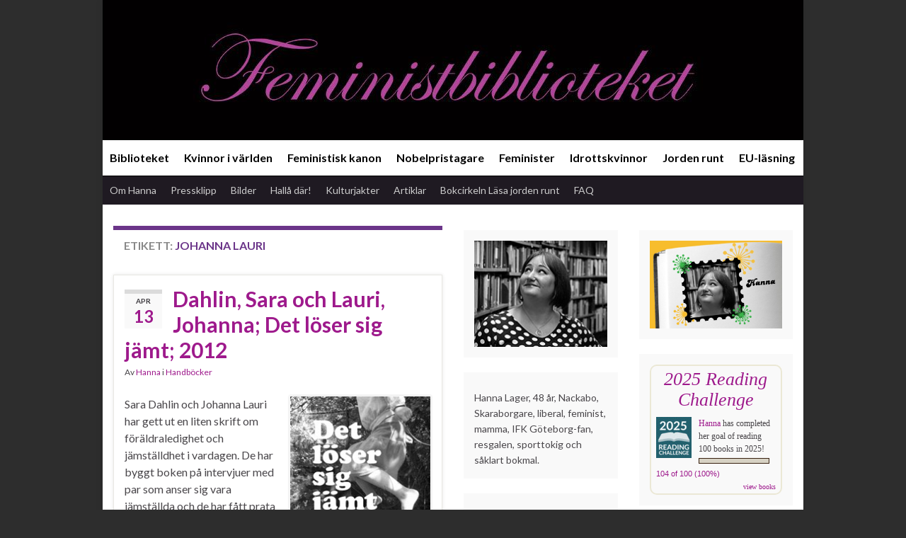

--- FILE ---
content_type: text/html; charset=UTF-8
request_url: https://feministbiblioteket.se/tag/johanna-lauri/
body_size: 19127
content:
<!DOCTYPE html><!--[if IE 7]>
<html class="ie ie7" lang="sv-SE">
<![endif]-->
<!--[if IE 8]>
<html class="ie ie8" lang="sv-SE">
<![endif]-->
<!--[if !(IE 7) & !(IE 8)]><!-->
<html lang="sv-SE">
<!--<![endif]-->
    <head>
        <meta charset="UTF-8">
        <meta http-equiv="X-UA-Compatible" content="IE=edge">
        <meta name="viewport" content="width=device-width, initial-scale=1">
        <meta name='robots' content='index, follow, max-image-preview:large, max-snippet:-1, max-video-preview:-1' />

	<!-- This site is optimized with the Yoast SEO plugin v26.7 - https://yoast.com/wordpress/plugins/seo/ -->
	<title>Johanna Lauri Archives - Feministbiblioteket</title>
	<link rel="canonical" href="https://feministbiblioteket.se/tag/johanna-lauri/" />
	<meta property="og:locale" content="sv_SE" />
	<meta property="og:type" content="article" />
	<meta property="og:title" content="Johanna Lauri Archives - Feministbiblioteket" />
	<meta property="og:url" content="https://feministbiblioteket.se/tag/johanna-lauri/" />
	<meta property="og:site_name" content="Feministbiblioteket" />
	<script type="application/ld+json" class="yoast-schema-graph">{"@context":"https://schema.org","@graph":[{"@type":"CollectionPage","@id":"https://feministbiblioteket.se/tag/johanna-lauri/","url":"https://feministbiblioteket.se/tag/johanna-lauri/","name":"Johanna Lauri Archives - Feministbiblioteket","isPartOf":{"@id":"https://feministbiblioteket.se/#website"},"breadcrumb":{"@id":"https://feministbiblioteket.se/tag/johanna-lauri/#breadcrumb"},"inLanguage":"sv-SE"},{"@type":"BreadcrumbList","@id":"https://feministbiblioteket.se/tag/johanna-lauri/#breadcrumb","itemListElement":[{"@type":"ListItem","position":1,"name":"Hem","item":"https://feministbiblioteket.se/"},{"@type":"ListItem","position":2,"name":"Johanna Lauri"}]},{"@type":"WebSite","@id":"https://feministbiblioteket.se/#website","url":"https://feministbiblioteket.se/","name":"Feministbiblioteket","description":"","potentialAction":[{"@type":"SearchAction","target":{"@type":"EntryPoint","urlTemplate":"https://feministbiblioteket.se/?s={search_term_string}"},"query-input":{"@type":"PropertyValueSpecification","valueRequired":true,"valueName":"search_term_string"}}],"inLanguage":"sv-SE"}]}</script>
	<!-- / Yoast SEO plugin. -->


<link rel='dns-prefetch' href='//static.addtoany.com' />
<link rel="alternate" type="application/rss+xml" title="Feministbiblioteket &raquo; Webbflöde" href="https://feministbiblioteket.se/feed/" />
<link rel="alternate" type="application/rss+xml" title="Feministbiblioteket &raquo; Kommentarsflöde" href="https://feministbiblioteket.se/comments/feed/" />
<link rel="alternate" type="application/rss+xml" title="Feministbiblioteket &raquo; etikettflöde för Johanna Lauri" href="https://feministbiblioteket.se/tag/johanna-lauri/feed/" />
<style id='wp-img-auto-sizes-contain-inline-css' type='text/css'>
img:is([sizes=auto i],[sizes^="auto," i]){contain-intrinsic-size:3000px 1500px}
/*# sourceURL=wp-img-auto-sizes-contain-inline-css */
</style>
<style id='wp-emoji-styles-inline-css' type='text/css'>

	img.wp-smiley, img.emoji {
		display: inline !important;
		border: none !important;
		box-shadow: none !important;
		height: 1em !important;
		width: 1em !important;
		margin: 0 0.07em !important;
		vertical-align: -0.1em !important;
		background: none !important;
		padding: 0 !important;
	}
/*# sourceURL=wp-emoji-styles-inline-css */
</style>
<style id='wp-block-library-inline-css' type='text/css'>
:root{--wp-block-synced-color:#7a00df;--wp-block-synced-color--rgb:122,0,223;--wp-bound-block-color:var(--wp-block-synced-color);--wp-editor-canvas-background:#ddd;--wp-admin-theme-color:#007cba;--wp-admin-theme-color--rgb:0,124,186;--wp-admin-theme-color-darker-10:#006ba1;--wp-admin-theme-color-darker-10--rgb:0,107,160.5;--wp-admin-theme-color-darker-20:#005a87;--wp-admin-theme-color-darker-20--rgb:0,90,135;--wp-admin-border-width-focus:2px}@media (min-resolution:192dpi){:root{--wp-admin-border-width-focus:1.5px}}.wp-element-button{cursor:pointer}:root .has-very-light-gray-background-color{background-color:#eee}:root .has-very-dark-gray-background-color{background-color:#313131}:root .has-very-light-gray-color{color:#eee}:root .has-very-dark-gray-color{color:#313131}:root .has-vivid-green-cyan-to-vivid-cyan-blue-gradient-background{background:linear-gradient(135deg,#00d084,#0693e3)}:root .has-purple-crush-gradient-background{background:linear-gradient(135deg,#34e2e4,#4721fb 50%,#ab1dfe)}:root .has-hazy-dawn-gradient-background{background:linear-gradient(135deg,#faaca8,#dad0ec)}:root .has-subdued-olive-gradient-background{background:linear-gradient(135deg,#fafae1,#67a671)}:root .has-atomic-cream-gradient-background{background:linear-gradient(135deg,#fdd79a,#004a59)}:root .has-nightshade-gradient-background{background:linear-gradient(135deg,#330968,#31cdcf)}:root .has-midnight-gradient-background{background:linear-gradient(135deg,#020381,#2874fc)}:root{--wp--preset--font-size--normal:16px;--wp--preset--font-size--huge:42px}.has-regular-font-size{font-size:1em}.has-larger-font-size{font-size:2.625em}.has-normal-font-size{font-size:var(--wp--preset--font-size--normal)}.has-huge-font-size{font-size:var(--wp--preset--font-size--huge)}.has-text-align-center{text-align:center}.has-text-align-left{text-align:left}.has-text-align-right{text-align:right}.has-fit-text{white-space:nowrap!important}#end-resizable-editor-section{display:none}.aligncenter{clear:both}.items-justified-left{justify-content:flex-start}.items-justified-center{justify-content:center}.items-justified-right{justify-content:flex-end}.items-justified-space-between{justify-content:space-between}.screen-reader-text{border:0;clip-path:inset(50%);height:1px;margin:-1px;overflow:hidden;padding:0;position:absolute;width:1px;word-wrap:normal!important}.screen-reader-text:focus{background-color:#ddd;clip-path:none;color:#444;display:block;font-size:1em;height:auto;left:5px;line-height:normal;padding:15px 23px 14px;text-decoration:none;top:5px;width:auto;z-index:100000}html :where(.has-border-color){border-style:solid}html :where([style*=border-top-color]){border-top-style:solid}html :where([style*=border-right-color]){border-right-style:solid}html :where([style*=border-bottom-color]){border-bottom-style:solid}html :where([style*=border-left-color]){border-left-style:solid}html :where([style*=border-width]){border-style:solid}html :where([style*=border-top-width]){border-top-style:solid}html :where([style*=border-right-width]){border-right-style:solid}html :where([style*=border-bottom-width]){border-bottom-style:solid}html :where([style*=border-left-width]){border-left-style:solid}html :where(img[class*=wp-image-]){height:auto;max-width:100%}:where(figure){margin:0 0 1em}html :where(.is-position-sticky){--wp-admin--admin-bar--position-offset:var(--wp-admin--admin-bar--height,0px)}@media screen and (max-width:600px){html :where(.is-position-sticky){--wp-admin--admin-bar--position-offset:0px}}

/*# sourceURL=wp-block-library-inline-css */
</style><style id='wp-block-image-inline-css' type='text/css'>
.wp-block-image>a,.wp-block-image>figure>a{display:inline-block}.wp-block-image img{box-sizing:border-box;height:auto;max-width:100%;vertical-align:bottom}@media not (prefers-reduced-motion){.wp-block-image img.hide{visibility:hidden}.wp-block-image img.show{animation:show-content-image .4s}}.wp-block-image[style*=border-radius] img,.wp-block-image[style*=border-radius]>a{border-radius:inherit}.wp-block-image.has-custom-border img{box-sizing:border-box}.wp-block-image.aligncenter{text-align:center}.wp-block-image.alignfull>a,.wp-block-image.alignwide>a{width:100%}.wp-block-image.alignfull img,.wp-block-image.alignwide img{height:auto;width:100%}.wp-block-image .aligncenter,.wp-block-image .alignleft,.wp-block-image .alignright,.wp-block-image.aligncenter,.wp-block-image.alignleft,.wp-block-image.alignright{display:table}.wp-block-image .aligncenter>figcaption,.wp-block-image .alignleft>figcaption,.wp-block-image .alignright>figcaption,.wp-block-image.aligncenter>figcaption,.wp-block-image.alignleft>figcaption,.wp-block-image.alignright>figcaption{caption-side:bottom;display:table-caption}.wp-block-image .alignleft{float:left;margin:.5em 1em .5em 0}.wp-block-image .alignright{float:right;margin:.5em 0 .5em 1em}.wp-block-image .aligncenter{margin-left:auto;margin-right:auto}.wp-block-image :where(figcaption){margin-bottom:1em;margin-top:.5em}.wp-block-image.is-style-circle-mask img{border-radius:9999px}@supports ((-webkit-mask-image:none) or (mask-image:none)) or (-webkit-mask-image:none){.wp-block-image.is-style-circle-mask img{border-radius:0;-webkit-mask-image:url('data:image/svg+xml;utf8,<svg viewBox="0 0 100 100" xmlns="http://www.w3.org/2000/svg"><circle cx="50" cy="50" r="50"/></svg>');mask-image:url('data:image/svg+xml;utf8,<svg viewBox="0 0 100 100" xmlns="http://www.w3.org/2000/svg"><circle cx="50" cy="50" r="50"/></svg>');mask-mode:alpha;-webkit-mask-position:center;mask-position:center;-webkit-mask-repeat:no-repeat;mask-repeat:no-repeat;-webkit-mask-size:contain;mask-size:contain}}:root :where(.wp-block-image.is-style-rounded img,.wp-block-image .is-style-rounded img){border-radius:9999px}.wp-block-image figure{margin:0}.wp-lightbox-container{display:flex;flex-direction:column;position:relative}.wp-lightbox-container img{cursor:zoom-in}.wp-lightbox-container img:hover+button{opacity:1}.wp-lightbox-container button{align-items:center;backdrop-filter:blur(16px) saturate(180%);background-color:#5a5a5a40;border:none;border-radius:4px;cursor:zoom-in;display:flex;height:20px;justify-content:center;opacity:0;padding:0;position:absolute;right:16px;text-align:center;top:16px;width:20px;z-index:100}@media not (prefers-reduced-motion){.wp-lightbox-container button{transition:opacity .2s ease}}.wp-lightbox-container button:focus-visible{outline:3px auto #5a5a5a40;outline:3px auto -webkit-focus-ring-color;outline-offset:3px}.wp-lightbox-container button:hover{cursor:pointer;opacity:1}.wp-lightbox-container button:focus{opacity:1}.wp-lightbox-container button:focus,.wp-lightbox-container button:hover,.wp-lightbox-container button:not(:hover):not(:active):not(.has-background){background-color:#5a5a5a40;border:none}.wp-lightbox-overlay{box-sizing:border-box;cursor:zoom-out;height:100vh;left:0;overflow:hidden;position:fixed;top:0;visibility:hidden;width:100%;z-index:100000}.wp-lightbox-overlay .close-button{align-items:center;cursor:pointer;display:flex;justify-content:center;min-height:40px;min-width:40px;padding:0;position:absolute;right:calc(env(safe-area-inset-right) + 16px);top:calc(env(safe-area-inset-top) + 16px);z-index:5000000}.wp-lightbox-overlay .close-button:focus,.wp-lightbox-overlay .close-button:hover,.wp-lightbox-overlay .close-button:not(:hover):not(:active):not(.has-background){background:none;border:none}.wp-lightbox-overlay .lightbox-image-container{height:var(--wp--lightbox-container-height);left:50%;overflow:hidden;position:absolute;top:50%;transform:translate(-50%,-50%);transform-origin:top left;width:var(--wp--lightbox-container-width);z-index:9999999999}.wp-lightbox-overlay .wp-block-image{align-items:center;box-sizing:border-box;display:flex;height:100%;justify-content:center;margin:0;position:relative;transform-origin:0 0;width:100%;z-index:3000000}.wp-lightbox-overlay .wp-block-image img{height:var(--wp--lightbox-image-height);min-height:var(--wp--lightbox-image-height);min-width:var(--wp--lightbox-image-width);width:var(--wp--lightbox-image-width)}.wp-lightbox-overlay .wp-block-image figcaption{display:none}.wp-lightbox-overlay button{background:none;border:none}.wp-lightbox-overlay .scrim{background-color:#fff;height:100%;opacity:.9;position:absolute;width:100%;z-index:2000000}.wp-lightbox-overlay.active{visibility:visible}@media not (prefers-reduced-motion){.wp-lightbox-overlay.active{animation:turn-on-visibility .25s both}.wp-lightbox-overlay.active img{animation:turn-on-visibility .35s both}.wp-lightbox-overlay.show-closing-animation:not(.active){animation:turn-off-visibility .35s both}.wp-lightbox-overlay.show-closing-animation:not(.active) img{animation:turn-off-visibility .25s both}.wp-lightbox-overlay.zoom.active{animation:none;opacity:1;visibility:visible}.wp-lightbox-overlay.zoom.active .lightbox-image-container{animation:lightbox-zoom-in .4s}.wp-lightbox-overlay.zoom.active .lightbox-image-container img{animation:none}.wp-lightbox-overlay.zoom.active .scrim{animation:turn-on-visibility .4s forwards}.wp-lightbox-overlay.zoom.show-closing-animation:not(.active){animation:none}.wp-lightbox-overlay.zoom.show-closing-animation:not(.active) .lightbox-image-container{animation:lightbox-zoom-out .4s}.wp-lightbox-overlay.zoom.show-closing-animation:not(.active) .lightbox-image-container img{animation:none}.wp-lightbox-overlay.zoom.show-closing-animation:not(.active) .scrim{animation:turn-off-visibility .4s forwards}}@keyframes show-content-image{0%{visibility:hidden}99%{visibility:hidden}to{visibility:visible}}@keyframes turn-on-visibility{0%{opacity:0}to{opacity:1}}@keyframes turn-off-visibility{0%{opacity:1;visibility:visible}99%{opacity:0;visibility:visible}to{opacity:0;visibility:hidden}}@keyframes lightbox-zoom-in{0%{transform:translate(calc((-100vw + var(--wp--lightbox-scrollbar-width))/2 + var(--wp--lightbox-initial-left-position)),calc(-50vh + var(--wp--lightbox-initial-top-position))) scale(var(--wp--lightbox-scale))}to{transform:translate(-50%,-50%) scale(1)}}@keyframes lightbox-zoom-out{0%{transform:translate(-50%,-50%) scale(1);visibility:visible}99%{visibility:visible}to{transform:translate(calc((-100vw + var(--wp--lightbox-scrollbar-width))/2 + var(--wp--lightbox-initial-left-position)),calc(-50vh + var(--wp--lightbox-initial-top-position))) scale(var(--wp--lightbox-scale));visibility:hidden}}
/*# sourceURL=https://feministbiblioteket.se/wp-includes/blocks/image/style.min.css */
</style>
<style id='wp-block-latest-posts-inline-css' type='text/css'>
.wp-block-latest-posts{box-sizing:border-box}.wp-block-latest-posts.alignleft{margin-right:2em}.wp-block-latest-posts.alignright{margin-left:2em}.wp-block-latest-posts.wp-block-latest-posts__list{list-style:none}.wp-block-latest-posts.wp-block-latest-posts__list li{clear:both;overflow-wrap:break-word}.wp-block-latest-posts.is-grid{display:flex;flex-wrap:wrap}.wp-block-latest-posts.is-grid li{margin:0 1.25em 1.25em 0;width:100%}@media (min-width:600px){.wp-block-latest-posts.columns-2 li{width:calc(50% - .625em)}.wp-block-latest-posts.columns-2 li:nth-child(2n){margin-right:0}.wp-block-latest-posts.columns-3 li{width:calc(33.33333% - .83333em)}.wp-block-latest-posts.columns-3 li:nth-child(3n){margin-right:0}.wp-block-latest-posts.columns-4 li{width:calc(25% - .9375em)}.wp-block-latest-posts.columns-4 li:nth-child(4n){margin-right:0}.wp-block-latest-posts.columns-5 li{width:calc(20% - 1em)}.wp-block-latest-posts.columns-5 li:nth-child(5n){margin-right:0}.wp-block-latest-posts.columns-6 li{width:calc(16.66667% - 1.04167em)}.wp-block-latest-posts.columns-6 li:nth-child(6n){margin-right:0}}:root :where(.wp-block-latest-posts.is-grid){padding:0}:root :where(.wp-block-latest-posts.wp-block-latest-posts__list){padding-left:0}.wp-block-latest-posts__post-author,.wp-block-latest-posts__post-date{display:block;font-size:.8125em}.wp-block-latest-posts__post-excerpt,.wp-block-latest-posts__post-full-content{margin-bottom:1em;margin-top:.5em}.wp-block-latest-posts__featured-image a{display:inline-block}.wp-block-latest-posts__featured-image img{height:auto;max-width:100%;width:auto}.wp-block-latest-posts__featured-image.alignleft{float:left;margin-right:1em}.wp-block-latest-posts__featured-image.alignright{float:right;margin-left:1em}.wp-block-latest-posts__featured-image.aligncenter{margin-bottom:1em;text-align:center}
/*# sourceURL=https://feministbiblioteket.se/wp-includes/blocks/latest-posts/style.min.css */
</style>
<style id='wp-block-tag-cloud-inline-css' type='text/css'>
.wp-block-tag-cloud{box-sizing:border-box}.wp-block-tag-cloud.aligncenter{justify-content:center;text-align:center}.wp-block-tag-cloud a{display:inline-block;margin-right:5px}.wp-block-tag-cloud span{display:inline-block;margin-left:5px;text-decoration:none}:root :where(.wp-block-tag-cloud.is-style-outline){display:flex;flex-wrap:wrap;gap:1ch}:root :where(.wp-block-tag-cloud.is-style-outline a){border:1px solid;font-size:unset!important;margin-right:0;padding:1ch 2ch;text-decoration:none!important}
/*# sourceURL=https://feministbiblioteket.se/wp-includes/blocks/tag-cloud/style.min.css */
</style>
<style id='global-styles-inline-css' type='text/css'>
:root{--wp--preset--aspect-ratio--square: 1;--wp--preset--aspect-ratio--4-3: 4/3;--wp--preset--aspect-ratio--3-4: 3/4;--wp--preset--aspect-ratio--3-2: 3/2;--wp--preset--aspect-ratio--2-3: 2/3;--wp--preset--aspect-ratio--16-9: 16/9;--wp--preset--aspect-ratio--9-16: 9/16;--wp--preset--color--black: #000000;--wp--preset--color--cyan-bluish-gray: #abb8c3;--wp--preset--color--white: #ffffff;--wp--preset--color--pale-pink: #f78da7;--wp--preset--color--vivid-red: #cf2e2e;--wp--preset--color--luminous-vivid-orange: #ff6900;--wp--preset--color--luminous-vivid-amber: #fcb900;--wp--preset--color--light-green-cyan: #7bdcb5;--wp--preset--color--vivid-green-cyan: #00d084;--wp--preset--color--pale-cyan-blue: #8ed1fc;--wp--preset--color--vivid-cyan-blue: #0693e3;--wp--preset--color--vivid-purple: #9b51e0;--wp--preset--gradient--vivid-cyan-blue-to-vivid-purple: linear-gradient(135deg,rgb(6,147,227) 0%,rgb(155,81,224) 100%);--wp--preset--gradient--light-green-cyan-to-vivid-green-cyan: linear-gradient(135deg,rgb(122,220,180) 0%,rgb(0,208,130) 100%);--wp--preset--gradient--luminous-vivid-amber-to-luminous-vivid-orange: linear-gradient(135deg,rgb(252,185,0) 0%,rgb(255,105,0) 100%);--wp--preset--gradient--luminous-vivid-orange-to-vivid-red: linear-gradient(135deg,rgb(255,105,0) 0%,rgb(207,46,46) 100%);--wp--preset--gradient--very-light-gray-to-cyan-bluish-gray: linear-gradient(135deg,rgb(238,238,238) 0%,rgb(169,184,195) 100%);--wp--preset--gradient--cool-to-warm-spectrum: linear-gradient(135deg,rgb(74,234,220) 0%,rgb(151,120,209) 20%,rgb(207,42,186) 40%,rgb(238,44,130) 60%,rgb(251,105,98) 80%,rgb(254,248,76) 100%);--wp--preset--gradient--blush-light-purple: linear-gradient(135deg,rgb(255,206,236) 0%,rgb(152,150,240) 100%);--wp--preset--gradient--blush-bordeaux: linear-gradient(135deg,rgb(254,205,165) 0%,rgb(254,45,45) 50%,rgb(107,0,62) 100%);--wp--preset--gradient--luminous-dusk: linear-gradient(135deg,rgb(255,203,112) 0%,rgb(199,81,192) 50%,rgb(65,88,208) 100%);--wp--preset--gradient--pale-ocean: linear-gradient(135deg,rgb(255,245,203) 0%,rgb(182,227,212) 50%,rgb(51,167,181) 100%);--wp--preset--gradient--electric-grass: linear-gradient(135deg,rgb(202,248,128) 0%,rgb(113,206,126) 100%);--wp--preset--gradient--midnight: linear-gradient(135deg,rgb(2,3,129) 0%,rgb(40,116,252) 100%);--wp--preset--font-size--small: 14px;--wp--preset--font-size--medium: 20px;--wp--preset--font-size--large: 20px;--wp--preset--font-size--x-large: 42px;--wp--preset--font-size--tiny: 10px;--wp--preset--font-size--regular: 16px;--wp--preset--font-size--larger: 26px;--wp--preset--spacing--20: 0.44rem;--wp--preset--spacing--30: 0.67rem;--wp--preset--spacing--40: 1rem;--wp--preset--spacing--50: 1.5rem;--wp--preset--spacing--60: 2.25rem;--wp--preset--spacing--70: 3.38rem;--wp--preset--spacing--80: 5.06rem;--wp--preset--shadow--natural: 6px 6px 9px rgba(0, 0, 0, 0.2);--wp--preset--shadow--deep: 12px 12px 50px rgba(0, 0, 0, 0.4);--wp--preset--shadow--sharp: 6px 6px 0px rgba(0, 0, 0, 0.2);--wp--preset--shadow--outlined: 6px 6px 0px -3px rgb(255, 255, 255), 6px 6px rgb(0, 0, 0);--wp--preset--shadow--crisp: 6px 6px 0px rgb(0, 0, 0);}:where(.is-layout-flex){gap: 0.5em;}:where(.is-layout-grid){gap: 0.5em;}body .is-layout-flex{display: flex;}.is-layout-flex{flex-wrap: wrap;align-items: center;}.is-layout-flex > :is(*, div){margin: 0;}body .is-layout-grid{display: grid;}.is-layout-grid > :is(*, div){margin: 0;}:where(.wp-block-columns.is-layout-flex){gap: 2em;}:where(.wp-block-columns.is-layout-grid){gap: 2em;}:where(.wp-block-post-template.is-layout-flex){gap: 1.25em;}:where(.wp-block-post-template.is-layout-grid){gap: 1.25em;}.has-black-color{color: var(--wp--preset--color--black) !important;}.has-cyan-bluish-gray-color{color: var(--wp--preset--color--cyan-bluish-gray) !important;}.has-white-color{color: var(--wp--preset--color--white) !important;}.has-pale-pink-color{color: var(--wp--preset--color--pale-pink) !important;}.has-vivid-red-color{color: var(--wp--preset--color--vivid-red) !important;}.has-luminous-vivid-orange-color{color: var(--wp--preset--color--luminous-vivid-orange) !important;}.has-luminous-vivid-amber-color{color: var(--wp--preset--color--luminous-vivid-amber) !important;}.has-light-green-cyan-color{color: var(--wp--preset--color--light-green-cyan) !important;}.has-vivid-green-cyan-color{color: var(--wp--preset--color--vivid-green-cyan) !important;}.has-pale-cyan-blue-color{color: var(--wp--preset--color--pale-cyan-blue) !important;}.has-vivid-cyan-blue-color{color: var(--wp--preset--color--vivid-cyan-blue) !important;}.has-vivid-purple-color{color: var(--wp--preset--color--vivid-purple) !important;}.has-black-background-color{background-color: var(--wp--preset--color--black) !important;}.has-cyan-bluish-gray-background-color{background-color: var(--wp--preset--color--cyan-bluish-gray) !important;}.has-white-background-color{background-color: var(--wp--preset--color--white) !important;}.has-pale-pink-background-color{background-color: var(--wp--preset--color--pale-pink) !important;}.has-vivid-red-background-color{background-color: var(--wp--preset--color--vivid-red) !important;}.has-luminous-vivid-orange-background-color{background-color: var(--wp--preset--color--luminous-vivid-orange) !important;}.has-luminous-vivid-amber-background-color{background-color: var(--wp--preset--color--luminous-vivid-amber) !important;}.has-light-green-cyan-background-color{background-color: var(--wp--preset--color--light-green-cyan) !important;}.has-vivid-green-cyan-background-color{background-color: var(--wp--preset--color--vivid-green-cyan) !important;}.has-pale-cyan-blue-background-color{background-color: var(--wp--preset--color--pale-cyan-blue) !important;}.has-vivid-cyan-blue-background-color{background-color: var(--wp--preset--color--vivid-cyan-blue) !important;}.has-vivid-purple-background-color{background-color: var(--wp--preset--color--vivid-purple) !important;}.has-black-border-color{border-color: var(--wp--preset--color--black) !important;}.has-cyan-bluish-gray-border-color{border-color: var(--wp--preset--color--cyan-bluish-gray) !important;}.has-white-border-color{border-color: var(--wp--preset--color--white) !important;}.has-pale-pink-border-color{border-color: var(--wp--preset--color--pale-pink) !important;}.has-vivid-red-border-color{border-color: var(--wp--preset--color--vivid-red) !important;}.has-luminous-vivid-orange-border-color{border-color: var(--wp--preset--color--luminous-vivid-orange) !important;}.has-luminous-vivid-amber-border-color{border-color: var(--wp--preset--color--luminous-vivid-amber) !important;}.has-light-green-cyan-border-color{border-color: var(--wp--preset--color--light-green-cyan) !important;}.has-vivid-green-cyan-border-color{border-color: var(--wp--preset--color--vivid-green-cyan) !important;}.has-pale-cyan-blue-border-color{border-color: var(--wp--preset--color--pale-cyan-blue) !important;}.has-vivid-cyan-blue-border-color{border-color: var(--wp--preset--color--vivid-cyan-blue) !important;}.has-vivid-purple-border-color{border-color: var(--wp--preset--color--vivid-purple) !important;}.has-vivid-cyan-blue-to-vivid-purple-gradient-background{background: var(--wp--preset--gradient--vivid-cyan-blue-to-vivid-purple) !important;}.has-light-green-cyan-to-vivid-green-cyan-gradient-background{background: var(--wp--preset--gradient--light-green-cyan-to-vivid-green-cyan) !important;}.has-luminous-vivid-amber-to-luminous-vivid-orange-gradient-background{background: var(--wp--preset--gradient--luminous-vivid-amber-to-luminous-vivid-orange) !important;}.has-luminous-vivid-orange-to-vivid-red-gradient-background{background: var(--wp--preset--gradient--luminous-vivid-orange-to-vivid-red) !important;}.has-very-light-gray-to-cyan-bluish-gray-gradient-background{background: var(--wp--preset--gradient--very-light-gray-to-cyan-bluish-gray) !important;}.has-cool-to-warm-spectrum-gradient-background{background: var(--wp--preset--gradient--cool-to-warm-spectrum) !important;}.has-blush-light-purple-gradient-background{background: var(--wp--preset--gradient--blush-light-purple) !important;}.has-blush-bordeaux-gradient-background{background: var(--wp--preset--gradient--blush-bordeaux) !important;}.has-luminous-dusk-gradient-background{background: var(--wp--preset--gradient--luminous-dusk) !important;}.has-pale-ocean-gradient-background{background: var(--wp--preset--gradient--pale-ocean) !important;}.has-electric-grass-gradient-background{background: var(--wp--preset--gradient--electric-grass) !important;}.has-midnight-gradient-background{background: var(--wp--preset--gradient--midnight) !important;}.has-small-font-size{font-size: var(--wp--preset--font-size--small) !important;}.has-medium-font-size{font-size: var(--wp--preset--font-size--medium) !important;}.has-large-font-size{font-size: var(--wp--preset--font-size--large) !important;}.has-x-large-font-size{font-size: var(--wp--preset--font-size--x-large) !important;}
/*# sourceURL=global-styles-inline-css */
</style>

<style id='classic-theme-styles-inline-css' type='text/css'>
/*! This file is auto-generated */
.wp-block-button__link{color:#fff;background-color:#32373c;border-radius:9999px;box-shadow:none;text-decoration:none;padding:calc(.667em + 2px) calc(1.333em + 2px);font-size:1.125em}.wp-block-file__button{background:#32373c;color:#fff;text-decoration:none}
/*# sourceURL=/wp-includes/css/classic-themes.min.css */
</style>
<link rel='stylesheet' id='cptch_stylesheet-css' href='https://usercontent.one/wp/feministbiblioteket.se/wp-content/plugins/captcha/css/front_end_style.css?ver=4.4.5&media=1747298935' type='text/css' media='all' />
<link rel='stylesheet' id='dashicons-css' href='https://feministbiblioteket.se/wp-includes/css/dashicons.min.css?ver=6.9' type='text/css' media='all' />
<link rel='stylesheet' id='cptch_desktop_style-css' href='https://usercontent.one/wp/feministbiblioteket.se/wp-content/plugins/captcha/css/desktop_style.css?ver=4.4.5&media=1747298935' type='text/css' media='all' />
<link rel='stylesheet' id='wpfc-css' href='https://usercontent.one/wp/feministbiblioteket.se/wp-content/plugins/gs-facebook-comments/public/css/wpfc-public.css?ver=1.7.5&media=1747298935' type='text/css' media='all' />
<link rel='stylesheet' id='bootstrap-css' href='https://usercontent.one/wp/feministbiblioteket.se/wp-content/themes/graphene/bootstrap/css/bootstrap.min.css?ver=6.9&media=1747298935' type='text/css' media='all' />
<link rel='stylesheet' id='font-awesome-css' href='https://usercontent.one/wp/feministbiblioteket.se/wp-content/themes/graphene/fonts/font-awesome/css/font-awesome.min.css?ver=6.9&media=1747298935' type='text/css' media='all' />
<link rel='stylesheet' id='graphene-css' href='https://usercontent.one/wp/feministbiblioteket.se/wp-content/themes/graphene/style.css?ver=2.9.4&media=1747298935' type='text/css' media='screen' />
<link rel='stylesheet' id='graphene-responsive-css' href='https://usercontent.one/wp/feministbiblioteket.se/wp-content/themes/graphene/responsive.css?ver=2.9.4&media=1747298935' type='text/css' media='all' />
<link rel='stylesheet' id='graphene-blocks-css' href='https://usercontent.one/wp/feministbiblioteket.se/wp-content/themes/graphene/blocks.css?ver=2.9.4&media=1747298935' type='text/css' media='all' />
<link rel='stylesheet' id='addtoany-css' href='https://usercontent.one/wp/feministbiblioteket.se/wp-content/plugins/add-to-any/addtoany.min.css?ver=1.16&media=1747298935' type='text/css' media='all' />
<script type="text/javascript" id="addtoany-core-js-before">
/* <![CDATA[ */
window.a2a_config=window.a2a_config||{};a2a_config.callbacks=[];a2a_config.overlays=[];a2a_config.templates={};a2a_localize = {
	Share: "Dela",
	Save: "Spara",
	Subscribe: "Prenumerera",
	Email: "E-post",
	Bookmark: "Bokmärk",
	ShowAll: "Visa alla",
	ShowLess: "Visa färre",
	FindServices: "Hitta tjänst(er)",
	FindAnyServiceToAddTo: "Hitta direkt en tjänst att lägga till",
	PoweredBy: "Drivs av",
	ShareViaEmail: "Dela via e-post",
	SubscribeViaEmail: "Prenumerera via e-post",
	BookmarkInYourBrowser: "Lägg till som bokmärke i din webbläsare",
	BookmarkInstructions: "Tryck Ctrl+D eller \u2318+D för att lägga till denna sida som bokmärke",
	AddToYourFavorites: "Lägg till i dina favoriter",
	SendFromWebOrProgram: "Skicka från valfri e-postadress eller e-postprogram",
	EmailProgram: "E-postprogram",
	More: "Mer&#8230;",
	ThanksForSharing: "Tack för att du delar!",
	ThanksForFollowing: "Tack för att du följer!"
};


//# sourceURL=addtoany-core-js-before
/* ]]> */
</script>
<script type="text/javascript" defer src="https://static.addtoany.com/menu/page.js" id="addtoany-core-js"></script>
<script type="text/javascript" src="https://feministbiblioteket.se/wp-includes/js/jquery/jquery.min.js?ver=3.7.1" id="jquery-core-js"></script>
<script type="text/javascript" src="https://feministbiblioteket.se/wp-includes/js/jquery/jquery-migrate.min.js?ver=3.4.1" id="jquery-migrate-js"></script>
<script type="text/javascript" defer src="https://usercontent.one/wp/feministbiblioteket.se/wp-content/plugins/add-to-any/addtoany.min.js?ver=1.1&media=1747298935" id="addtoany-jquery-js"></script>
<script type="text/javascript" src="https://usercontent.one/wp/feministbiblioteket.se/wp-content/plugins/gs-facebook-comments/public/js/wpfc-public.js?ver=1.7.5&media=1747298935" id="wpfc-js"></script>
<script defer type="text/javascript" src="https://usercontent.one/wp/feministbiblioteket.se/wp-content/themes/graphene/bootstrap/js/bootstrap.min.js?ver=2.9.4&media=1747298935" id="bootstrap-js"></script>
<script defer type="text/javascript" src="https://usercontent.one/wp/feministbiblioteket.se/wp-content/themes/graphene/js/bootstrap-hover-dropdown/bootstrap-hover-dropdown.min.js?ver=2.9.4&media=1747298935" id="bootstrap-hover-dropdown-js"></script>
<script defer type="text/javascript" src="https://usercontent.one/wp/feministbiblioteket.se/wp-content/themes/graphene/js/bootstrap-submenu/bootstrap-submenu.min.js?ver=2.9.4&media=1747298935" id="bootstrap-submenu-js"></script>
<script defer type="text/javascript" src="https://usercontent.one/wp/feministbiblioteket.se/wp-content/themes/graphene/js/jquery.infinitescroll.min.js?ver=2.9.4&media=1747298935" id="infinite-scroll-js"></script>
<script type="text/javascript" id="graphene-js-extra">
/* <![CDATA[ */
var grapheneJS = {"siteurl":"https://feministbiblioteket.se","ajaxurl":"https://feministbiblioteket.se/wp-admin/admin-ajax.php","templateUrl":"https://feministbiblioteket.se/wp-content/themes/graphene","isSingular":"","enableStickyMenu":"","shouldShowComments":"1","commentsOrder":"newest","sliderDisable":"1","sliderInterval":"7000","infScrollBtnLbl":"Ladda mer","infScrollOn":"","infScrollCommentsOn":"","totalPosts":"2","postsPerPage":"10","isPageNavi":"","infScrollMsgText":"Fetching window.grapheneInfScrollItemsPerPage of window.grapheneInfScrollItemsLeft items left ...","infScrollMsgTextPlural":"Fetching window.grapheneInfScrollItemsPerPage of window.grapheneInfScrollItemsLeft items left ...","infScrollFinishedText":"Alla laddade!","commentsPerPage":"50","totalComments":"0","infScrollCommentsMsg":"H\u00e4mtar window.grapheneInfScrollCommentsPerPage av window.grapheneInfScrollCommentsLeft kommentar kvar\u2026","infScrollCommentsMsgPlural":"H\u00e4mtar window.grapheneInfScrollCommentsPerPage av window.grapheneInfScrollCommentsLeft kommentarer kvar\u2026","infScrollCommentsFinishedMsg":"Alla kommentarer laddade!","disableLiveSearch":"1","txtNoResult":"Inga resultat hittades.","isMasonry":""};
//# sourceURL=graphene-js-extra
/* ]]> */
</script>
<script defer type="text/javascript" src="https://usercontent.one/wp/feministbiblioteket.se/wp-content/themes/graphene/js/graphene.js?ver=2.9.4&media=1747298935" id="graphene-js"></script>
<link rel="https://api.w.org/" href="https://feministbiblioteket.se/wp-json/" /><link rel="alternate" title="JSON" type="application/json" href="https://feministbiblioteket.se/wp-json/wp/v2/tags/808" /><link rel="EditURI" type="application/rsd+xml" title="RSD" href="https://feministbiblioteket.se/xmlrpc.php?rsd" />
<meta name="generator" content="WordPress 6.9" />
<script>
  (function(i,s,o,g,r,a,m){i['GoogleAnalyticsObject']=r;i[r]=i[r]||function(){
  (i[r].q=i[r].q||[]).push(arguments)},i[r].l=1*new Date();a=s.createElement(o),
  m=s.getElementsByTagName(o)[0];a.async=1;a.src=g;m.parentNode.insertBefore(a,m)
  })(window,document,'script','//www.google-analytics.com/analytics.js','ga');

  ga('create', 'UA-41018330-1', 'feministbiblioteket.se');
  ga('send', 'pageview');

</script><style>[class*=" icon-oc-"],[class^=icon-oc-]{speak:none;font-style:normal;font-weight:400;font-variant:normal;text-transform:none;line-height:1;-webkit-font-smoothing:antialiased;-moz-osx-font-smoothing:grayscale}.icon-oc-one-com-white-32px-fill:before{content:"901"}.icon-oc-one-com:before{content:"900"}#one-com-icon,.toplevel_page_onecom-wp .wp-menu-image{speak:none;display:flex;align-items:center;justify-content:center;text-transform:none;line-height:1;-webkit-font-smoothing:antialiased;-moz-osx-font-smoothing:grayscale}.onecom-wp-admin-bar-item>a,.toplevel_page_onecom-wp>.wp-menu-name{font-size:16px;font-weight:400;line-height:1}.toplevel_page_onecom-wp>.wp-menu-name img{width:69px;height:9px;}.wp-submenu-wrap.wp-submenu>.wp-submenu-head>img{width:88px;height:auto}.onecom-wp-admin-bar-item>a img{height:7px!important}.onecom-wp-admin-bar-item>a img,.toplevel_page_onecom-wp>.wp-menu-name img{opacity:.8}.onecom-wp-admin-bar-item.hover>a img,.toplevel_page_onecom-wp.wp-has-current-submenu>.wp-menu-name img,li.opensub>a.toplevel_page_onecom-wp>.wp-menu-name img{opacity:1}#one-com-icon:before,.onecom-wp-admin-bar-item>a:before,.toplevel_page_onecom-wp>.wp-menu-image:before{content:'';position:static!important;background-color:rgba(240,245,250,.4);border-radius:102px;width:18px;height:18px;padding:0!important}.onecom-wp-admin-bar-item>a:before{width:14px;height:14px}.onecom-wp-admin-bar-item.hover>a:before,.toplevel_page_onecom-wp.opensub>a>.wp-menu-image:before,.toplevel_page_onecom-wp.wp-has-current-submenu>.wp-menu-image:before{background-color:#76b82a}.onecom-wp-admin-bar-item>a{display:inline-flex!important;align-items:center;justify-content:center}#one-com-logo-wrapper{font-size:4em}#one-com-icon{vertical-align:middle}.imagify-welcome{display:none !important;}</style>		<script>
		   WebFontConfig = {
		      google: { 
		      	families: ["Lato:400,400i,700,700i&display=swap"]		      }
		   };

		   (function(d) {
		      var wf = d.createElement('script'), s = d.scripts[0];
		      wf.src = 'https://ajax.googleapis.com/ajax/libs/webfont/1.6.26/webfont.js';
		      wf.async = true;
		      s.parentNode.insertBefore(wf, s);
		   })(document);
		</script>
	<style type="text/css">
.top-bar{background-color:#f5e9f5} .top-bar .searchform .btn-default, .top-bar #top_search .searchform .btn-default{color:#f5e9f5}.navbar {background: #ffffff} @media only screen and (max-width: 768px){ #mega-menu-wrap-Header-Menu .mega-menu-toggle + #mega-menu-Header-Menu {background: #ffffff} }.navbar-inverse .nav > li > a, #mega-menu-wrap-Header-Menu #mega-menu-Header-Menu > li.mega-menu-item > a.mega-menu-link, .navbar #top_search .searchform input {color: #000000}.navbar #header-menu-wrap .nav li:focus, .navbar #header-menu-wrap .nav li:hover, .navbar #header-menu-wrap .nav li.current-menu-item, .navbar #header-menu-wrap .nav li.current-menu-ancestor, .navbar #header-menu-wrap .dropdown-menu li, .navbar #header-menu-wrap .dropdown-menu > li > a:focus, .navbar #header-menu-wrap .dropdown-menu > li > a:hover, .navbar #header-menu-wrap .dropdown-menu > .active > a, .navbar #header-menu-wrap .dropdown-menu > .active > a:focus, .navbar #header-menu-wrap .dropdown-menu > .active > a:hover, .navbar #header-menu-wrap .navbar-nav>.open>a, .navbar #header-menu-wrap .navbar-nav>.open>a:focus, .navbar #header-menu-wrap .navbar-nav>.open>a:hover, .navbar .navbar-nav>.active>a, .navbar .navbar-nav>.active>a:focus, .navbar .navbar-nav>.active>a:hover, #header-menu-wrap #mega-menu-wrap-Header-Menu #mega-menu-Header-Menu li.mega-current-menu-item, #header-menu-wrap #mega-menu-wrap-Header-Menu #mega-menu-Header-Menu > li.mega-menu-item > a.mega-menu-link:hover, #header-menu-wrap #mega-menu-wrap-Header-Menu #mega-menu-Header-Menu > li.mega-toggle-on > a.mega-menu-link, #header-menu-wrap #mega-menu-wrap-Header-Menu #mega-menu-Header-Menu > li.mega-current-menu-item > a.mega-menu-link {background: #af4b9d}.navbar #header-menu-wrap .navbar-nav>.active>a, .navbar #header-menu-wrap .navbar-nav>.active>a:focus, .navbar #header-menu-wrap .navbar-nav>.active>a:hover, .navbar #header-menu-wrap .navbar-nav>.open>a, .navbar #header-menu-wrap .navbar-nav>.open>a:focus, .navbar #header-menu-wrap .navbar-nav>.open>a:hover, .navbar #header-menu-wrap .navbar-nav>.current-menu-item>a, .navbar #header-menu-wrap .navbar-nav>.current-menu-item>a:hover, .navbar #header-menu-wrap .navbar-nav>.current-menu-item>a:focus, .navbar #header-menu-wrap .navbar-nav>.current-menu-ancestor>a, .navbar #header-menu-wrap .navbar-nav>.current-menu-ancestor>a:hover, .navbar #header-menu-wrap .navbar-nav>.current-menu-ancestor>a:focus, .navbar #header-menu-wrap .navbar-nav>li>a:focus, .navbar #header-menu-wrap .navbar-nav>li>a:hover, #header-menu-wrap #mega-menu-wrap-Header-Menu #mega-menu-Header-Menu li.mega-current-menu-item, #header-menu-wrap #mega-menu-wrap-Header-Menu #mega-menu-Header-Menu > li.mega-menu-item > a.mega-menu-link:hover, #header-menu-wrap #mega-menu-wrap-Header-Menu #mega-menu-Header-Menu > li.mega-toggle-on > a.mega-menu-link, #header-menu-wrap #mega-menu-wrap-Header-Menu #mega-menu-Header-Menu > li.mega-current-menu-item > a.mega-menu-link {color: #000000}.navbar #header-menu-wrap .nav ul li a, .navbar #header-menu-wrap .nav ul li a {color: #000000}.post-title, .post-title a, .post-title a:hover, .post-title a:visited {color: #9e1a8c}a, .post .date .day, .pagination>li>a, .pagination>li>a:hover, .pagination>li>span, #comments > h4.current a, #comments > h4.current a .fa, .post-nav-top p, .post-nav-top a, .autocomplete-suggestions strong {color: #9e1a8c}a:focus, a:hover, .post-nav-top a:hover {color: #7c077a}.sticky {border-color: #ffddff}.child-page {background-color: #f5e9f5}.sidebar .sidebar-wrap {background-color: #f9f9f9; border-color: #fff}.btn, .btn:focus, .btn:hover, .btn a, .Button, .colour-preview .button, input[type="submit"], button[type="submit"], #commentform #submit, .wpsc_buy_button, #back-to-top, .wp-block-button .wp-block-button__link:not(.has-background) {background: #dd73c4; color: #ffffff} .wp-block-button.is-style-outline .wp-block-button__link {background:transparent; border-color: #dd73c4}.btn.btn-outline, .btn.btn-outline:hover {color: #dd73c4;border-color: #dd73c4}.post-nav-top, .archive-title, .page-title, .term-desc, .breadcrumb {background-color: #ffffff; border-color: #6b3589}body{background-image:none}.header_title, .header_title a, .header_title a:visited, .header_title a:hover, .header_desc {color:#blank}.carousel, .carousel .item{height:400px}@media (max-width: 991px) {.carousel, .carousel .item{height:250px}}#header{max-height:198px}.post-title, .post-title a, .post-title a:hover, .post-title a:visited{ color: #9e1a8c }@media (min-width: 1200px) {.container {width:990px}}
</style>
<style type="text/css" id="custom-background-css">
body.custom-background { background-color: #2d2d2d; }
</style>
	<link rel="icon" href="https://usercontent.one/wp/feministbiblioteket.se/wp-content/uploads/2018/09/cropped-Feministbiblioteket-e1537994310626-5-32x32.jpg?media=1747298935" sizes="32x32" />
<link rel="icon" href="https://usercontent.one/wp/feministbiblioteket.se/wp-content/uploads/2018/09/cropped-Feministbiblioteket-e1537994310626-5-192x192.jpg?media=1747298935" sizes="192x192" />
<link rel="apple-touch-icon" href="https://usercontent.one/wp/feministbiblioteket.se/wp-content/uploads/2018/09/cropped-Feministbiblioteket-e1537994310626-5-180x180.jpg?media=1747298935" />
<meta name="msapplication-TileImage" content="https://usercontent.one/wp/feministbiblioteket.se/wp-content/uploads/2018/09/cropped-Feministbiblioteket-e1537994310626-5-270x270.jpg?media=1747298935" />
		<style type="text/css" id="wp-custom-css">
			/*
You can add your own CSS here.
Click the help icon above to learn more.
*/
#header{
background-repeat: no-repeat;
background-size: contain !important;
	height: 205px;
}
.navbar .nav > li > a{
padding: 15px 10px;
}
@media screen and (max-width:600px) {
#header{
	height:70px
}
.navbar-inverse .navbar-toggle .icon-bar{
	background-color:black
}
.navbar-inverse .navbar-toggle:focus, .navbar-inverse .navbar-toggle:hover{
background-color: #b24599;
}
}		</style>
		    </head>
    <body data-rsssl=1 class="archive tag tag-johanna-lauri tag-808 custom-background wp-embed-responsive wp-theme-graphene metaslider-plugin layout-boxed three_col_left three-columns have-secondary-menu">
        
        <div class="container boxed-wrapper">
            
            

            <div id="header" class="row">

                <img src="https://usercontent.one/wp/feministbiblioteket.se/wp-content/uploads/2017/12/cropped-header-2.jpg?media=1747298935" alt="Feministbiblioteket" title="Feministbiblioteket" width="990" height="198" />                
                                    <a href="https://feministbiblioteket.se" id="header_img_link" title="Gå tillbaka till startsidan">&nbsp;</a>                            </div>


                        <nav class="navbar row navbar-inverse">

                <div class="navbar-header align-center">
                		                    <button type="button" class="navbar-toggle collapsed" data-toggle="collapse" data-target="#header-menu-wrap, #secondary-menu-wrap">
	                        <span class="sr-only">Slå på/av navigering</span>
	                        <span class="icon-bar"></span>
	                        <span class="icon-bar"></span>
	                        <span class="icon-bar"></span>
	                    </button>
                	                    
                    
                                            <p class="header_title mobile-only">
                            <a href="https://feministbiblioteket.se" title="Gå tillbaka till startsidan">                                Feministbiblioteket                            </a>                        </p>
                    
                                            
                                    </div>

                                    <div class="collapse navbar-collapse" id="header-menu-wrap">

            			<ul id="header-menu" class="nav navbar-nav flip"><li id="menu-item-26427" class="menu-item menu-item-type-post_type menu-item-object-page menu-item-26427"><a href="https://feministbiblioteket.se/biblioteket/">Biblioteket</a></li>
<li id="menu-item-26428" class="menu-item menu-item-type-post_type menu-item-object-page menu-item-26428"><a href="https://feministbiblioteket.se/kvinnor-i-varlden/">Kvinnor i världen</a></li>
<li id="menu-item-26429" class="menu-item menu-item-type-post_type menu-item-object-page menu-item-26429"><a href="https://feministbiblioteket.se/feministisk-kanon/">Feministisk kanon</a></li>
<li id="menu-item-26430" class="menu-item menu-item-type-post_type menu-item-object-page menu-item-26430"><a href="https://feministbiblioteket.se/nobelpristagare/">Nobelpristagare</a></li>
<li id="menu-item-26431" class="menu-item menu-item-type-post_type menu-item-object-page menu-item-26431"><a href="https://feministbiblioteket.se/feminister/">Feminister</a></li>
<li id="menu-item-26444" class="menu-item menu-item-type-post_type menu-item-object-page menu-item-26444"><a href="https://feministbiblioteket.se/idrottskvinnor/">Idrottskvinnor</a></li>
<li id="menu-item-31235" class="menu-item menu-item-type-post_type menu-item-object-page menu-item-31235"><a href="https://feministbiblioteket.se/jorden-runt/">Jorden runt</a></li>
<li id="menu-item-26446" class="menu-item menu-item-type-post_type menu-item-object-page menu-item-26446"><a href="https://feministbiblioteket.se/eu-lasning/">EU-läsning</a></li>
</ul>                        
            			                        
                                            </div>
                
                                    <div id="secondary-menu-wrap" class="collapse navbar-collapse">
                                                <ul id="secondary-menu" class="nav navbar-nav flip"><li id="menu-item-26443" class="menu-item menu-item-type-post_type menu-item-object-page menu-item-26443"><a href="https://feministbiblioteket.se/om-hanna/">Om Hanna</a></li>
<li id="menu-item-26441" class="menu-item menu-item-type-post_type menu-item-object-page menu-item-26441"><a href="https://feministbiblioteket.se/om-f/">Pressklipp</a></li>
<li id="menu-item-26990" class="menu-item menu-item-type-post_type menu-item-object-page menu-item-26990"><a href="https://feministbiblioteket.se/bilder/">Bilder</a></li>
<li id="menu-item-29243" class="menu-item menu-item-type-post_type menu-item-object-page menu-item-29243"><a href="https://feministbiblioteket.se/halla-dar/">Hallå där!</a></li>
<li id="menu-item-32065" class="menu-item menu-item-type-post_type menu-item-object-page menu-item-32065"><a href="https://feministbiblioteket.se/kulturjakter-2/">Kulturjakter</a></li>
<li id="menu-item-26442" class="menu-item menu-item-type-post_type menu-item-object-page menu-item-26442"><a href="https://feministbiblioteket.se/artiklar/">Artiklar</a></li>
<li id="menu-item-37218" class="menu-item menu-item-type-post_type menu-item-object-page menu-item-37218"><a href="https://feministbiblioteket.se/bokcirkeln-lasa-jorden-runt/">Bokcirkeln Läsa jorden runt</a></li>
<li id="menu-item-26438" class="menu-item menu-item-type-post_type menu-item-object-page menu-item-26438"><a href="https://feministbiblioteket.se/faq/">FAQ</a></li>
</ul>                                            </div>
                                    
                            </nav>

            
            <div id="content" class="clearfix hfeed row">
                
                    
                                        
                    <div id="content-main" class="clearfix content-main col-md-6">
                    
    <h1 class="page-title archive-title">
        Etikett: <span>Johanna Lauri</span>    </h1>
    
        
    <div class="entries-wrapper">
    
                

<div id="post-10234" class="clearfix post post-10234 type-post status-publish format-standard hentry category-handbocker tag-foraldraforsakring tag-johanna-lauri tag-sara-dahlin tag-tredje-vagens-feminister tag-vardagsfeminism item-wrap">
		
	<div class="entry clearfix">
    
    			    	<div class="post-date date alpha ">
            <p class="default_date">
            	<span class="month">apr</span>
                <span class="day">13</span>
                            </p>
                    </div>
            
		        <h2 class="post-title entry-title">
			<a href="https://feministbiblioteket.se/dahlin-sara-och-lauri-johanna-det-loser-sig-jamt-2012/" rel="bookmark" title="Permalänk till Dahlin, Sara och Lauri, Johanna; Det löser sig jämt; 2012">
				Dahlin, Sara och Lauri, Johanna; Det löser sig jämt; 2012            </a>
			        </h2>
		
					    <ul class="post-meta entry-meta clearfix">
	    		        <li class="byline">
	        	Av <span class="author"><a href="https://feministbiblioteket.se/author/feministbrud/" rel="author">Hanna</a></span><span class="entry-cat"> i <span class="terms"><a class="term term-category term-22" href="https://feministbiblioteket.se/category/handbocker/">Handböcker</a></span></span>	        </li>
	        	    </ul>
    		
				<div class="entry-content clearfix">
			
							<div class="excerpt-thumb"><a href="https://feministbiblioteket.se/dahlin-sara-och-lauri-johanna-det-loser-sig-jamt-2012/"><img width="200" height="220" src="https://usercontent.one/wp/feministbiblioteket.se/wp-content/uploads/2013/05/det-loser-sig-jamt.jpg?media=1747298935" class="attachment-medium size-medium" alt="Det löser sig jämt" decoding="async" srcset="https://usercontent.one/wp/feministbiblioteket.se/wp-content/uploads/2013/05/det-loser-sig-jamt.jpg?media=1747298935 200w, https://usercontent.one/wp/feministbiblioteket.se/wp-content/uploads/2013/05/det-loser-sig-jamt-90x100.jpg?media=1747298935 90w" sizes="(max-width: 200px) 100vw, 200px" /></a></div>						
			
                				                
								<p>Sara Dahlin och Johanna Lauri har gett ut en liten skrift om föräldraledighet och jämställdhet i vardagen. De har byggt boken på intervjuer med par som anser sig vara jämställda och de har fått prata om vilka problem de har stött på. Syftet, förutom att vara en handbok, är att få fram ett argument för &hellip; </p>
<p><a class="more-link btn" href="https://feministbiblioteket.se/dahlin-sara-och-lauri-johanna-det-loser-sig-jamt-2012/">Fortsätt läsa</a></p>

						
						
						
		</div>
		
			    <ul class="entry-footer">
	    		        <li class="post-tags col-sm-8"><i class="fa fa-tags" title="Etiketter"></i> <span class="terms"><a class="term term-tagpost_tag term-507" href="https://feministbiblioteket.se/tag/foraldraforsakring/">Föräldraförsäkring</a>, <a class="term term-tagpost_tag term-808" href="https://feministbiblioteket.se/tag/johanna-lauri/">Johanna Lauri</a>, <a class="term term-tagpost_tag term-1468" href="https://feministbiblioteket.se/tag/sara-dahlin/">Sara Dahlin</a>, <a class="term term-tagpost_tag term-1694" href="https://feministbiblioteket.se/tag/tredje-vagens-feminister/">Tredje vågens feminister</a>, <a class="term term-tagpost_tag term-1747" href="https://feministbiblioteket.se/tag/vardagsfeminism/">Vardagsfeminism</a></span></li>
	        	        <li class="comment-link col-sm-4"><i class="fa fa-comments"></i> <a href="https://feministbiblioteket.se/dahlin-sara-och-lauri-johanna-det-loser-sig-jamt-2012/#respond">Lämna kommentar</a></li>
	        	    </ul>
    	</div>
</div>

 


                

<div id="post-10226" class="clearfix post post-10226 type-post status-publish format-standard hentry category-att-lasa-lista tag-anne-charlotte-leffler tag-att-lasa-lista tag-claudia-linden tag-david-gedin tag-johanna-lauri tag-kerstin-hesselgren tag-maria-ehrenberg tag-renee-frangeur tag-rosenlarv tag-sara-dahlin tag-sylvia-day tag-theres-sephansdotter-bjork item-wrap">
		
	<div class="entry clearfix">
    
    			    	<div class="post-date date alpha ">
            <p class="default_date">
            	<span class="month">apr</span>
                <span class="day">13</span>
                            </p>
                    </div>
            
		        <h2 class="post-title entry-title">
			<a href="https://feministbiblioteket.se/recensionexuppstyrning/" rel="bookmark" title="Permalänk till Recensionexuppstyrning">
				Recensionexuppstyrning            </a>
			        </h2>
		
					    <ul class="post-meta entry-meta clearfix">
	    		        <li class="byline">
	        	Av <span class="author"><a href="https://feministbiblioteket.se/author/feministbrud/" rel="author">Hanna</a></span><span class="entry-cat"> i <span class="terms"><a class="term term-category term-5" href="https://feministbiblioteket.se/category/att-lasa-lista/">Att-läsa-lista</a></span></span>	        </li>
	        	    </ul>
    		
				<div class="entry-content clearfix">
			
													
			
                				                
								<p>Det har varit en helt galen början på det här året om jag ser till nya böcker jag vill läsa och recensionsexemplar som rullat in. Vissa behöver har jag fått en förfrågan förs om jag vill läsa, andra har bara dykt upp och några har jag själv tagit kontakt med förlaget. Nu har det varit &hellip; </p>
<p><a class="more-link btn" href="https://feministbiblioteket.se/recensionexuppstyrning/">Fortsätt läsa</a></p>

						
						
						
		</div>
		
			    <ul class="entry-footer">
	    		        <li class="post-tags col-sm-8"><i class="fa fa-tags" title="Etiketter"></i> <span class="terms"><a class="term term-tagpost_tag term-156" href="https://feministbiblioteket.se/tag/anne-charlotte-leffler/">Anne Charlotte Leffler</a>, <a class="term term-tagpost_tag term-3281" href="https://feministbiblioteket.se/tag/att-lasa-lista/">Att-läsa-lista</a>, <a class="term term-tagpost_tag term-364" href="https://feministbiblioteket.se/tag/claudia-linden/">Claudia Lindén</a>, <a class="term term-tagpost_tag term-380" href="https://feministbiblioteket.se/tag/david-gedin/">David Gedin</a>, <a class="term term-tagpost_tag term-808" href="https://feministbiblioteket.se/tag/johanna-lauri/">Johanna Lauri</a>, <a class="term term-tagpost_tag term-909" href="https://feministbiblioteket.se/tag/kerstin-hesselgren/">Kerstin Hesselgren</a>, <a class="term term-tagpost_tag term-1150" href="https://feministbiblioteket.se/tag/maria-ehrenberg/">Maria Ehrenberg</a>, <a class="term term-tagpost_tag term-1422" href="https://feministbiblioteket.se/tag/renee-frangeur/">Renée Frangeur</a>, <a class="term term-tagpost_tag term-1447" href="https://feministbiblioteket.se/tag/rosenlarv/">Rosenlarv</a>, <a class="term term-tagpost_tag term-1468" href="https://feministbiblioteket.se/tag/sara-dahlin/">Sara Dahlin</a>, <a class="term term-tagpost_tag term-1640" href="https://feministbiblioteket.se/tag/sylvia-day/">Sylvia Day</a>, <a class="term term-tagpost_tag term-1661" href="https://feministbiblioteket.se/tag/theres-sephansdotter-bjork/">Therés Sephansdotter Björk</a></span></li>
	        	        <li class="comment-link col-sm-4"><i class="fa fa-comments"></i> <a href="https://feministbiblioteket.se/recensionexuppstyrning/#respond">Lämna kommentar</a></li>
	        	    </ul>
    	</div>
</div>

 

    </div>
    
    
  

                </div><!-- #content-main -->
        
            
<div id="sidebar2" class="sidebar sidebar-left widget-area col-md-3">

	
    <div id="block-7" class="sidebar-wrap widget_block widget_media_image">
<figure class="wp-block-image size-full is-resized"><img loading="lazy" decoding="async" src="https://usercontent.one/wp/feministbiblioteket.se/wp-content/uploads/2017/12/avatar2.jpg?media=1747298935" alt="" class="wp-image-26969" width="190" height="152" srcset="https://usercontent.one/wp/feministbiblioteket.se/wp-content/uploads/2017/12/avatar2.jpg?media=1747298935 190w, https://usercontent.one/wp/feministbiblioteket.se/wp-content/uploads/2017/12/avatar2-125x100.jpg?media=1747298935 125w" sizes="auto, (max-width: 190px) 100vw, 190px" /></figure>
</div><div id="execphp-2" class="sidebar-wrap widget_execphp">			<div class="execphpwidget"><p>Hanna Lager, 48 år, Nackabo, Skaraborgare, liberal, feminist, mamma, IFK Göteborg-fan, resgalen, sporttokig och såklart bokmal.</p>
</div>
		</div><div id="block-12" class="sidebar-wrap widget_block widget_recent_entries"><ul class="wp-block-latest-posts__list wp-block-latest-posts"><li><a class="wp-block-latest-posts__post-title" href="https://feministbiblioteket.se/oxveckor-med-os-ar-de-basta-oxveckorna/">Oxveckor med OS är de bästa oxveckorna</a></li>
<li><a class="wp-block-latest-posts__post-title" href="https://feministbiblioteket.se/i-backspegeln-aret-2016/">I backspegeln: Året 2016</a></li>
<li><a class="wp-block-latest-posts__post-title" href="https://feministbiblioteket.se/bredvidlasning-livets-ord-uppgang-och-fall-av-thomas-arnroth/">Bredvidläsning: Livets ord – uppgång och fall av Thomas Arnroth</a></li>
<li><a class="wp-block-latest-posts__post-title" href="https://feministbiblioteket.se/nyarslistor-2025-arets-kulturupplevelser-del-2/">Nyårslistor 2025: Årets bästa kulturupplevelser del 2</a></li>
<li><a class="wp-block-latest-posts__post-title" href="https://feministbiblioteket.se/nyarslistor-2025-arets-basta-kulturupplevelser-del-1/">Nyårslistor 2025: Årets bästa kulturupplevelser del 1</a></li>
</ul></div><div id="block-13" class="sidebar-wrap widget_block widget_tag_cloud"><p class="wp-block-tag-cloud"><a href="https://feministbiblioteket.se/tag/andra-vagens-feminister/" class="tag-cloud-link tag-link-113 tag-link-position-1" style="font-size: 8.5675675675676pt;" aria-label="Andra vågens feminister (109 objekt)">Andra vågens feminister</a>
<a href="https://feministbiblioteket.se/tag/barn/" class="tag-cloud-link tag-link-230 tag-link-position-2" style="font-size: 16.891891891892pt;" aria-label="Barn (302 objekt)">Barn</a>
<a href="https://feministbiblioteket.se/tag/bokmassan/" class="tag-cloud-link tag-link-282 tag-link-position-3" style="font-size: 13.108108108108pt;" aria-label="Bokmässan (189 objekt)">Bokmässan</a>
<a href="https://feministbiblioteket.se/tag/deckare/" class="tag-cloud-link tag-link-387 tag-link-position-4" style="font-size: 13.297297297297pt;" aria-label="Deckare (196 objekt)">Deckare</a>
<a href="https://feministbiblioteket.se/tag/dod/" class="tag-cloud-link tag-link-383 tag-link-position-5" style="font-size: 11.216216216216pt;" aria-label="Död (149 objekt)">Död</a>
<a href="https://feministbiblioteket.se/tag/eu-lasning/" class="tag-cloud-link tag-link-2661 tag-link-position-6" style="font-size: 13.675675675676pt;" aria-label="EU-läsning (204 objekt)">EU-läsning</a>
<a href="https://feministbiblioteket.se/tag/finland/" class="tag-cloud-link tag-link-537 tag-link-position-7" style="font-size: 10.081081081081pt;" aria-label="Finland (132 objekt)">Finland</a>
<a href="https://feministbiblioteket.se/tag/hannas-historia/" class="tag-cloud-link tag-link-642 tag-link-position-8" style="font-size: 8pt;" aria-label="Hannas historia (102 objekt)">Hannas historia</a>
<a href="https://feministbiblioteket.se/tag/hannas-liv/" class="tag-cloud-link tag-link-644 tag-link-position-9" style="font-size: 22pt;" aria-label="Hannas liv (557 objekt)">Hannas liv</a>
<a href="https://feministbiblioteket.se/tag/homosexualitet/" class="tag-cloud-link tag-link-700 tag-link-position-10" style="font-size: 11.027027027027pt;" aria-label="Homosexualitet (146 objekt)">Homosexualitet</a>
<a href="https://feministbiblioteket.se/tag/hugo/" class="tag-cloud-link tag-link-703 tag-link-position-11" style="font-size: 14.243243243243pt;" aria-label="Hugo (218 objekt)">Hugo</a>
<a href="https://feministbiblioteket.se/tag/hugo-och-selma/" class="tag-cloud-link tag-link-3654 tag-link-position-12" style="font-size: 8.9459459459459pt;" aria-label="Hugo och Selma (115 objekt)">Hugo och Selma</a>
<a href="https://feministbiblioteket.se/tag/halsa/" class="tag-cloud-link tag-link-3008 tag-link-position-13" style="font-size: 9.3243243243243pt;" aria-label="Hälsa (120 objekt)">Hälsa</a>
<a href="https://feministbiblioteket.se/tag/julkalender/" class="tag-cloud-link tag-link-3287 tag-link-position-14" style="font-size: 17.648648648649pt;" aria-label="Julkalender (332 objekt)">Julkalender</a>
<a href="https://feministbiblioteket.se/tag/kommunism/" class="tag-cloud-link tag-link-928 tag-link-position-15" style="font-size: 8.3783783783784pt;" aria-label="Kommunism (107 objekt)">Kommunism</a>
<a href="https://feministbiblioteket.se/tag/konst/" class="tag-cloud-link tag-link-932 tag-link-position-16" style="font-size: 9.8918918918919pt;" aria-label="Konst (127 objekt)">Konst</a>
<a href="https://feministbiblioteket.se/tag/krig/" class="tag-cloud-link tag-link-938 tag-link-position-17" style="font-size: 12.162162162162pt;" aria-label="Krig (170 objekt)">Krig</a>
<a href="https://feministbiblioteket.se/tag/kultur/" class="tag-cloud-link tag-link-3288 tag-link-position-18" style="font-size: 14.054054054054pt;" aria-label="Kultur (213 objekt)">Kultur</a>
<a href="https://feministbiblioteket.se/tag/kulturjakt/" class="tag-cloud-link tag-link-953 tag-link-position-19" style="font-size: 11.594594594595pt;" aria-label="Kulturjakt (157 objekt)">Kulturjakt</a>
<a href="https://feministbiblioteket.se/tag/kulturkollo/" class="tag-cloud-link tag-link-2650 tag-link-position-20" style="font-size: 9.5135135135135pt;" aria-label="Kulturkollo (123 objekt)">Kulturkollo</a>
<a href="https://feministbiblioteket.se/tag/kvinnor-i-europa/" class="tag-cloud-link tag-link-968 tag-link-position-21" style="font-size: 10.459459459459pt;" aria-label="Kvinnor i Europa (137 objekt)">Kvinnor i Europa</a>
<a href="https://feministbiblioteket.se/tag/karlek/" class="tag-cloud-link tag-link-900 tag-link-position-22" style="font-size: 14.621621621622pt;" aria-label="Kärlek (227 objekt)">Kärlek</a>
<a href="https://feministbiblioteket.se/tag/litteratur/" class="tag-cloud-link tag-link-3294 tag-link-position-23" style="font-size: 8pt;" aria-label="Litteratur (102 objekt)">Litteratur</a>
<a href="https://feministbiblioteket.se/tag/musik/" class="tag-cloud-link tag-link-1251 tag-link-position-24" style="font-size: 10.081081081081pt;" aria-label="Musik (130 objekt)">Musik</a>
<a href="https://feministbiblioteket.se/tag/nobelpristagare/" class="tag-cloud-link tag-link-1287 tag-link-position-25" style="font-size: 13.486486486486pt;" aria-label="Nobelpristagare (197 objekt)">Nobelpristagare</a>
<a href="https://feministbiblioteket.se/tag/novell-lordag/" class="tag-cloud-link tag-link-1932 tag-link-position-26" style="font-size: 12.72972972973pt;" aria-label="Novell-lördag (181 objekt)">Novell-lördag</a>
<a href="https://feministbiblioteket.se/tag/noveller/" class="tag-cloud-link tag-link-3293 tag-link-position-27" style="font-size: 17.648648648649pt;" aria-label="Noveller (327 objekt)">Noveller</a>
<a href="https://feministbiblioteket.se/tag/novellvag/" class="tag-cloud-link tag-link-1296 tag-link-position-28" style="font-size: 9.3243243243243pt;" aria-label="Novellvåg (120 objekt)">Novellvåg</a>
<a href="https://feministbiblioteket.se/tag/olympiska-spel/" class="tag-cloud-link tag-link-1320 tag-link-position-29" style="font-size: 10.837837837838pt;" aria-label="Olympiska spel (145 objekt)">Olympiska spel</a>
<a href="https://feministbiblioteket.se/tag/om-feministbiblioteket/" class="tag-cloud-link tag-link-1321 tag-link-position-30" style="font-size: 8.7567567567568pt;" aria-label="Om feministbiblioteket (111 objekt)">Om feministbiblioteket</a>
<a href="https://feministbiblioteket.se/tag/politik/" class="tag-cloud-link tag-link-1372 tag-link-position-31" style="font-size: 14.432432432432pt;" aria-label="Politik (222 objekt)">Politik</a>
<a href="https://feministbiblioteket.se/tag/publicerad-i-tidningen-nu/" class="tag-cloud-link tag-link-1392 tag-link-position-32" style="font-size: 8.7567567567568pt;" aria-label="Publicerad i Tidningen NU (111 objekt)">Publicerad i Tidningen NU</a>
<a href="https://feministbiblioteket.se/tag/resor/" class="tag-cloud-link tag-link-1425 tag-link-position-33" style="font-size: 15pt;" aria-label="Resor (240 objekt)">Resor</a>
<a href="https://feministbiblioteket.se/tag/selma/" class="tag-cloud-link tag-link-3653 tag-link-position-34" style="font-size: 8.9459459459459pt;" aria-label="Selma (115 objekt)">Selma</a>
<a href="https://feministbiblioteket.se/tag/sex/" class="tag-cloud-link tag-link-1492 tag-link-position-35" style="font-size: 11.216216216216pt;" aria-label="Sex (151 objekt)">Sex</a>
<a href="https://feministbiblioteket.se/tag/sport/" class="tag-cloud-link tag-link-1578 tag-link-position-36" style="font-size: 16.135135135135pt;" aria-label="Sport (273 objekt)">Sport</a>
<a href="https://feministbiblioteket.se/tag/storbritannien/" class="tag-cloud-link tag-link-1604 tag-link-position-37" style="font-size: 12.918918918919pt;" aria-label="Storbritannien (185 objekt)">Storbritannien</a>
<a href="https://feministbiblioteket.se/tag/tredje-vagens-feminister/" class="tag-cloud-link tag-link-1694 tag-link-position-38" style="font-size: 8.7567567567568pt;" aria-label="Tredje vågens feminister (110 objekt)">Tredje vågens feminister</a>
<a href="https://feministbiblioteket.se/tag/tyskland/" class="tag-cloud-link tag-link-1709 tag-link-position-39" style="font-size: 10.27027027027pt;" aria-label="Tyskland (134 objekt)">Tyskland</a>
<a href="https://feministbiblioteket.se/tag/ungdomar/" class="tag-cloud-link tag-link-1723 tag-link-position-40" style="font-size: 12.540540540541pt;" aria-label="Ungdomar (175 objekt)">Ungdomar</a>
<a href="https://feministbiblioteket.se/tag/usa/" class="tag-cloud-link tag-link-976 tag-link-position-41" style="font-size: 16.324324324324pt;" aria-label="USA (278 objekt)">USA</a>
<a href="https://feministbiblioteket.se/tag/utmaningar/" class="tag-cloud-link tag-link-1736 tag-link-position-42" style="font-size: 17.081081081081pt;" aria-label="Utmaningar (307 objekt)">Utmaningar</a>
<a href="https://feministbiblioteket.se/tag/vald-mot-kvinnor/" class="tag-cloud-link tag-link-1758 tag-link-position-43" style="font-size: 8.1891891891892pt;" aria-label="Våld mot kvinnor (103 objekt)">Våld mot kvinnor</a>
<a href="https://feministbiblioteket.se/tag/valdtakt/" class="tag-cloud-link tag-link-1759 tag-link-position-44" style="font-size: 8.1891891891892pt;" aria-label="Våldtäkt (103 objekt)">Våldtäkt</a>
<a href="https://feministbiblioteket.se/tag/aktenskap/" class="tag-cloud-link tag-link-198 tag-link-position-45" style="font-size: 11.216216216216pt;" aria-label="Äktenskap (152 objekt)">Äktenskap</a></p></div>    
        
    
</div><!-- #sidebar2 -->    
<div id="sidebar1" class="sidebar sidebar-right widget-area col-md-3">

	
    <div id="block-14" class="sidebar-wrap widget_block widget_media_image">
<figure class="wp-block-image size-full is-resized"><a href="https://www.kulturkollo.se/author/hanna/"><img loading="lazy" decoding="async" width="1100" height="730" src="https://usercontent.one/wp/feministbiblioteket.se/wp-content/uploads/2024/04/mina_vanner_hanna.jpg?media=1747298935" alt="Hanna på Kulturkollo" class="wp-image-40481" srcset="https://usercontent.one/wp/feministbiblioteket.se/wp-content/uploads/2024/04/mina_vanner_hanna.jpg?media=1747298935 1100w, https://usercontent.one/wp/feministbiblioteket.se/wp-content/uploads/2024/04/mina_vanner_hanna-300x199.jpg?media=1747298935 300w, https://usercontent.one/wp/feministbiblioteket.se/wp-content/uploads/2024/04/mina_vanner_hanna-1024x680.jpg?media=1747298935 1024w, https://usercontent.one/wp/feministbiblioteket.se/wp-content/uploads/2024/04/mina_vanner_hanna-150x100.jpg?media=1747298935 150w, https://usercontent.one/wp/feministbiblioteket.se/wp-content/uploads/2024/04/mina_vanner_hanna-768x510.jpg?media=1747298935 768w, https://usercontent.one/wp/feministbiblioteket.se/wp-content/uploads/2024/04/mina_vanner_hanna-465x309.jpg?media=1747298935 465w" sizes="auto, (max-width: 1100px) 100vw, 1100px" /></a></figure>
</div><div id="block-10" class="sidebar-wrap widget_block"><div id="gr_challenge_11627" style="border: 2px solid #EBE8D5; border-radius:10px; padding: 0px 7px 0px 7px; max-width:230px; min-height: 100px">
  <div id="gr_challenge_progress_body_11627" style="font-size: 12px; font-family: georgia,serif;line-height: 18px">
    <h3 style="margin: 4px 0 10px; font-weight: normal; text-align: center">
      <a style="text-decoration: none; font-family:georgia,serif;font-style:italic; font-size: 1.1em" rel="nofollow" href="https://www.goodreads.com/challenges/11627-2025-reading-challenge">2025 Reading Challenge</a>
    </h3>
        <div class="challengePic">
          <a rel="nofollow" href="https://www.goodreads.com/challenges/11627-2025-reading-challenge"><img decoding="async" alt="2025 Reading Challenge" style="float:left; margin-right: 10px; border: 0 none" src="https://images.gr-assets.com/challenges/1733511050p2/11627.jpg" /></a>
        </div>
      <div>
        <a rel="nofollow" href="https://www.goodreads.com/user/show/17658809-hanna-lager">Hanna</a> has

        read 0 books toward her goal of 100 books.
      </div>
      <div style="width: 100px; margin: 4px 5px 5px 0; float: left; border: 1px solid #382110; height: 8px; overflow: hidden; background-color: #FFF">
        <div style="width: 0%; background-color: #D7D2C4; float: left"><span style="visibility:hidden">hide</span></div>
      </div>
      <div style="font-family: arial, verdana, helvetica, sans-serif;font-size:90%">
        <a rel="nofollow" href="https://www.goodreads.com/user_challenges/57532842">0 of 100 (0%)</a>
      </div>
      <div style="text-align: right;">
        <a style="text-decoration: none; font-size: 10px;" rel="nofollow" href="https://www.goodreads.com/user_challenges/57532842">view books</a>
      </div>
  </div>
	<script src="https://www.goodreads.com/user_challenges/widget/17658809-hanna-lager?challenge_id=11627&v=2"></script>
</div>

</div><div id="block-11" class="sidebar-wrap widget_block">  <!-- Show static HTML/CSS as a placeholder in case js is not enabled - javascript include will override this if things work -->
      <style type="text/css" media="screen">
  .gr_custom_container_1690300830 {
    /* customize your Goodreads widget container here*/
    border: 1px solid gray;
    border-radius:10px;
    padding: 10px 5px 10px 5px;
    background-color: #FFFFFF;
    color: #000000;
    width: 200px
  }
  .gr_custom_header_1690300830 {
    /* customize your Goodreads header here*/
    border-bottom: 1px solid gray;
    width: 100%;
    margin-bottom: 5px;
    text-align: center;
    font-size: 120%
  }
  .gr_custom_each_container_1690300830 {
    /* customize each individual book container here */
    width: 100%;
    clear: both;
    margin-bottom: 10px;
    overflow: auto;
    padding-bottom: 4px;
    border-bottom: 1px solid #aaa;
  }
  .gr_custom_book_container_1690300830 {
    /* customize your book covers here */
    overflow: hidden;
    height: 60px;
      float: left;
      margin-right: 4px;
      width: 39px;
  }
  .gr_custom_author_1690300830 {
    /* customize your author names here */
    font-size: 10px;
  }
  .gr_custom_tags_1690300830 {
    /* customize your tags here */
    font-size: 10px;
    color: gray;
  }
  .gr_custom_rating_1690300830 {
    /* customize your rating stars here */
    float: right;
  }
</style>

      <div id="gr_custom_widget_1690300830">
          <div class="gr_custom_container_1690300830">
    <h2 class="gr_custom_header_1690300830">
    <a style="text-decoration: none;" rel="nofollow" href="https://www.goodreads.com/review/list/17658809-hanna-lager?shelf=currently-reading&amp;utm_medium=api&amp;utm_source=custom_widget">Läser just nu</a>
    </h2>
      <div class="gr_custom_each_container_1690300830">
          <div class="gr_custom_book_container_1690300830">
            <a title="Att älska sin dotter : roman" rel="nofollow" href="https://www.goodreads.com/review/show/5691501665?utm_medium=api&amp;utm_source=custom_widget"><img decoding="async" alt="Att älska sin dotter : roman" border="0" src="https://i.gr-assets.com/images/S/compressed.photo.goodreads.com/books/1688034887l/181736839._SX50_.jpg" /></a>
          </div>
          <div class="gr_custom_title_1690300830">
            <a rel="nofollow" href="https://www.goodreads.com/review/show/5691501665?utm_medium=api&amp;utm_source=custom_widget">Att älska sin dotter : roman</a>
          </div>
          <div class="gr_custom_author_1690300830">
            by <a rel="nofollow" href="https://www.goodreads.com/author/show/5778306.Hila_Blum">Hila Blum</a>
          </div>
      </div>
      <div class="gr_custom_each_container_1690300830">
          <div class="gr_custom_book_container_1690300830">
            <a title="Min lyckliga plats" rel="nofollow" href="https://www.goodreads.com/review/show/5687714382?utm_medium=api&amp;utm_source=custom_widget"><img decoding="async" alt="Min lyckliga plats" border="0" src="https://i.gr-assets.com/images/S/compressed.photo.goodreads.com/books/1683722727l/152129045._SX50_.jpg" /></a>
          </div>
          <div class="gr_custom_title_1690300830">
            <a rel="nofollow" href="https://www.goodreads.com/review/show/5687714382?utm_medium=api&amp;utm_source=custom_widget">Min lyckliga plats</a>
          </div>
          <div class="gr_custom_author_1690300830">
            by <a rel="nofollow" href="https://www.goodreads.com/author/show/13905555.Emily_Henry">Emily Henry</a>
          </div>
      </div>
      <div class="gr_custom_each_container_1690300830">
          <div class="gr_custom_book_container_1690300830">
            <a title="Allt om Kerstin (Kerstin, #6)" rel="nofollow" href="https://www.goodreads.com/review/show/5573146110?utm_medium=api&amp;utm_source=custom_widget"><img decoding="async" alt="Allt om Kerstin" border="0" src="https://i.gr-assets.com/images/S/compressed.photo.goodreads.com/books/1652181203l/61067638._SX50_.jpg" /></a>
          </div>
          <div class="gr_custom_title_1690300830">
            <a rel="nofollow" href="https://www.goodreads.com/review/show/5573146110?utm_medium=api&amp;utm_source=custom_widget">Allt om Kerstin</a>
          </div>
          <div class="gr_custom_author_1690300830">
            by <a rel="nofollow" href="https://www.goodreads.com/author/show/18276600.Helena_Hedlund">Helena Hedlund</a>
          </div>
      </div>
      <div class="gr_custom_each_container_1690300830">
          <div class="gr_custom_book_container_1690300830">
            <a title="Vera Svansons dagbok för hjärtekrossade och bästistjuvar (Vera Svansons dagbok, #3)" rel="nofollow" href="https://www.goodreads.com/review/show/5516613193?utm_medium=api&amp;utm_source=custom_widget"><img decoding="async" alt="Vera Svansons dagbok för hjärtekrossade och bästistjuvar" border="0" src="https://i.gr-assets.com/images/S/compressed.photo.goodreads.com/books/1654412301l/61227513._SX50_.jpg" /></a>
          </div>
          <div class="gr_custom_title_1690300830">
            <a rel="nofollow" href="https://www.goodreads.com/review/show/5516613193?utm_medium=api&amp;utm_source=custom_widget">Vera Svansons dagbok för hjärtekrossade och bästistjuvar</a>
          </div>
          <div class="gr_custom_author_1690300830">
            by <a rel="nofollow" href="https://www.goodreads.com/author/show/20699160.Moa_de_Bruin">Moa de Bruin</a>
          </div>
      </div>
  <br style="clear: both"/>
  <center>
    <a rel="nofollow" href="https://www.goodreads.com/"><img decoding="async" alt="goodreads.com" style="border:0" src="https://s.gr-assets.com/images/widget/widget_logo.gif" /></a>
  </center>
  <noscript>
    Share <a rel="nofollow" href="https://www.goodreads.com/">book reviews</a> and ratings with Hanna, and even join a <a rel="nofollow" href="https://www.goodreads.com/group">book club</a> on Goodreads.
  </noscript>
  </div>

      </div>
      <script src="https://www.goodreads.com/review/custom_widget/17658809.L%C3%A4ser%20just%20nu?cover_position=left&cover_size=small&num_books=5&order=d&shelf=currently-reading&show_author=1&show_cover=1&show_rating=0&show_review=0&show_tags=0&show_title=1&sort=date_added&widget_bg_color=FFFFFF&widget_bg_transparent=&widget_border_width=1&widget_id=1690300830&widget_text_color=000000&widget_title_size=medium&widget_width=thin" type="text/javascript" charset="utf-8"></script></div><div id="block-4" class="sidebar-wrap widget_block widget_media_image">
<figure class="wp-block-image size-full"><a href="https://feministbiblioteket.se/feministisk-kanon/"><img loading="lazy" decoding="async" width="190" height="96" src="https://usercontent.one/wp/feministbiblioteket.se/wp-content/uploads/2013/05/femlitt-2-e1368615933610.jpg?media=1747298935" alt="Feministisk litteraturkanon" class="wp-image-10609"/></a></figure>
</div><div id="block-5" class="sidebar-wrap widget_block widget_media_image">
<figure class="wp-block-image size-full"><img loading="lazy" decoding="async" width="190" height="97" src="https://usercontent.one/wp/feministbiblioteket.se/wp-content/uploads/2015/03/vinnare_av_rosa-e1426108301305.jpg?media=1747298935" alt="Vinnare av Massolit Book Blog Award" class="wp-image-19707"/></figure>
</div><div id="block-6" class="sidebar-wrap widget_block widget_media_image">
<figure class="wp-block-image size-large"><a href="https://feministbiblioteket.se/tag/pa-en-strand-i-sihanoukville/"><img loading="lazy" decoding="async" width="1024" height="768" src="https://usercontent.one/wp/feministbiblioteket.se/wp-content/uploads/2017/06/img_9742-1024x768.jpg?media=1747298935" alt="Strand i Thailand" class="wp-image-25662"/></a><figcaption class="wp-element-caption">Läs min följetång På en strand i Sihanoukville.</figcaption></figure>
</div>    
        
    
</div><!-- #sidebar1 -->        
        
    </div><!-- #content -->




<div id="footer" class="row default-footer">
    
        
            
            <div class="copyright-developer">
                                    <div id="copyright">
                        <p>&copy; 2026 Feministbiblioteket.</p>                    </div>
                
                                    <div id="developer">
                        <p>
                                                        Gjord med <i class="fa fa-heart"></i> av <a href="https://www.graphene-theme.com/" rel="nofollow">Graphene-teman</a>.                        </p>

                                            </div>
                            </div>

        
                
    </div><!-- #footer -->


</div><!-- #container -->

<script type="speculationrules">
{"prefetch":[{"source":"document","where":{"and":[{"href_matches":"/*"},{"not":{"href_matches":["/wp-*.php","/wp-admin/*","/wp-content/uploads/*","/wp-content/*","/wp-content/plugins/*","/wp-content/themes/graphene/*","/*\\?(.+)"]}},{"not":{"selector_matches":"a[rel~=\"nofollow\"]"}},{"not":{"selector_matches":".no-prefetch, .no-prefetch a"}}]},"eagerness":"conservative"}]}
</script>

	  	<div id="fb-root"></div>
		<script 
			async defer crossorigin="anonymous" 
			src="https://connect.facebook.net/en_US/sdk.js#xfbml=1&version=v12.0&autoLogAppEvents=1">
		</script>

	  	<script>
  (function(i,s,o,g,r,a,m){i['GoogleAnalyticsObject']=r;i[r]=i[r]||function(){
  (i[r].q=i[r].q||[]).push(arguments)},i[r].l=1*new Date();a=s.createElement(o),
  m=s.getElementsByTagName(o)[0];a.async=1;a.src=g;m.parentNode.insertBefore(a,m)
  })(window,document,'script','//www.google-analytics.com/analytics.js','ga');

  ga('create', 'UA-41018330-1', 'feministbiblioteket.se');
  ga('send', 'pageview');

</script>
		<a href="#" id="back-to-top" title="Back to top"><i class="fa fa-chevron-up"></i></a>
	<script defer type="text/javascript" src="https://feministbiblioteket.se/wp-includes/js/comment-reply.min.js?ver=6.9" id="comment-reply-js" async="async" data-wp-strategy="async" fetchpriority="low"></script>
<script id="wp-emoji-settings" type="application/json">
{"baseUrl":"https://s.w.org/images/core/emoji/17.0.2/72x72/","ext":".png","svgUrl":"https://s.w.org/images/core/emoji/17.0.2/svg/","svgExt":".svg","source":{"concatemoji":"https://feministbiblioteket.se/wp-includes/js/wp-emoji-release.min.js?ver=6.9"}}
</script>
<script type="module">
/* <![CDATA[ */
/*! This file is auto-generated */
const a=JSON.parse(document.getElementById("wp-emoji-settings").textContent),o=(window._wpemojiSettings=a,"wpEmojiSettingsSupports"),s=["flag","emoji"];function i(e){try{var t={supportTests:e,timestamp:(new Date).valueOf()};sessionStorage.setItem(o,JSON.stringify(t))}catch(e){}}function c(e,t,n){e.clearRect(0,0,e.canvas.width,e.canvas.height),e.fillText(t,0,0);t=new Uint32Array(e.getImageData(0,0,e.canvas.width,e.canvas.height).data);e.clearRect(0,0,e.canvas.width,e.canvas.height),e.fillText(n,0,0);const a=new Uint32Array(e.getImageData(0,0,e.canvas.width,e.canvas.height).data);return t.every((e,t)=>e===a[t])}function p(e,t){e.clearRect(0,0,e.canvas.width,e.canvas.height),e.fillText(t,0,0);var n=e.getImageData(16,16,1,1);for(let e=0;e<n.data.length;e++)if(0!==n.data[e])return!1;return!0}function u(e,t,n,a){switch(t){case"flag":return n(e,"\ud83c\udff3\ufe0f\u200d\u26a7\ufe0f","\ud83c\udff3\ufe0f\u200b\u26a7\ufe0f")?!1:!n(e,"\ud83c\udde8\ud83c\uddf6","\ud83c\udde8\u200b\ud83c\uddf6")&&!n(e,"\ud83c\udff4\udb40\udc67\udb40\udc62\udb40\udc65\udb40\udc6e\udb40\udc67\udb40\udc7f","\ud83c\udff4\u200b\udb40\udc67\u200b\udb40\udc62\u200b\udb40\udc65\u200b\udb40\udc6e\u200b\udb40\udc67\u200b\udb40\udc7f");case"emoji":return!a(e,"\ud83e\u1fac8")}return!1}function f(e,t,n,a){let r;const o=(r="undefined"!=typeof WorkerGlobalScope&&self instanceof WorkerGlobalScope?new OffscreenCanvas(300,150):document.createElement("canvas")).getContext("2d",{willReadFrequently:!0}),s=(o.textBaseline="top",o.font="600 32px Arial",{});return e.forEach(e=>{s[e]=t(o,e,n,a)}),s}function r(e){var t=document.createElement("script");t.src=e,t.defer=!0,document.head.appendChild(t)}a.supports={everything:!0,everythingExceptFlag:!0},new Promise(t=>{let n=function(){try{var e=JSON.parse(sessionStorage.getItem(o));if("object"==typeof e&&"number"==typeof e.timestamp&&(new Date).valueOf()<e.timestamp+604800&&"object"==typeof e.supportTests)return e.supportTests}catch(e){}return null}();if(!n){if("undefined"!=typeof Worker&&"undefined"!=typeof OffscreenCanvas&&"undefined"!=typeof URL&&URL.createObjectURL&&"undefined"!=typeof Blob)try{var e="postMessage("+f.toString()+"("+[JSON.stringify(s),u.toString(),c.toString(),p.toString()].join(",")+"));",a=new Blob([e],{type:"text/javascript"});const r=new Worker(URL.createObjectURL(a),{name:"wpTestEmojiSupports"});return void(r.onmessage=e=>{i(n=e.data),r.terminate(),t(n)})}catch(e){}i(n=f(s,u,c,p))}t(n)}).then(e=>{for(const n in e)a.supports[n]=e[n],a.supports.everything=a.supports.everything&&a.supports[n],"flag"!==n&&(a.supports.everythingExceptFlag=a.supports.everythingExceptFlag&&a.supports[n]);var t;a.supports.everythingExceptFlag=a.supports.everythingExceptFlag&&!a.supports.flag,a.supports.everything||((t=a.source||{}).concatemoji?r(t.concatemoji):t.wpemoji&&t.twemoji&&(r(t.twemoji),r(t.wpemoji)))});
//# sourceURL=https://feministbiblioteket.se/wp-includes/js/wp-emoji-loader.min.js
/* ]]> */
</script>
<script id="ocvars">var ocSiteMeta = {plugins: {"a3e4aa5d9179da09d8af9b6802f861a8": 1,"2c9812363c3c947e61f043af3c9852d0": 1,"b904efd4c2b650207df23db3e5b40c86": 1,"a3fe9dc9824eccbd72b7e5263258ab2c": 1}}</script></body>
</html>